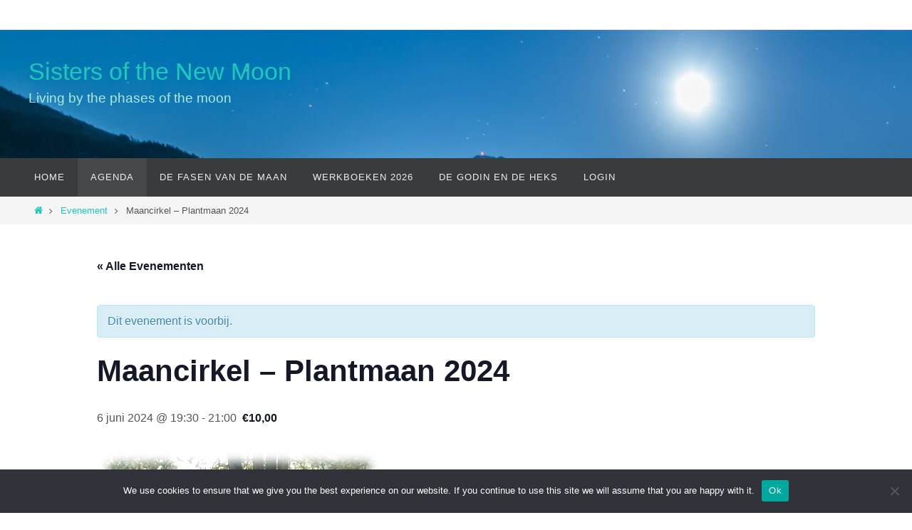

--- FILE ---
content_type: text/html; charset=UTF-8
request_url: https://www.sistersofthenewmoon.nl/event/maancirkel-plantmaan-2024/
body_size: 19461
content:
<!DOCTYPE html>
<html lang="nl-NL">
<head>
<meta name="viewport" content="width=device-width, user-scalable=no, initial-scale=1.0, minimum-scale=1.0, maximum-scale=1.0">
<meta http-equiv="Content-Type" content="text/html; charset=UTF-8" />
<link rel="profile" href="https://gmpg.org/xfn/11" />
<link rel="pingback" href="https://www.sistersofthenewmoon.nl/xmlrpc.php" />
<link rel='stylesheet' id='tribe-events-views-v2-bootstrap-datepicker-styles-css' href='https://www.sistersofthenewmoon.nl/wp-content/plugins/the-events-calendar/vendor/bootstrap-datepicker/css/bootstrap-datepicker.standalone.min.css?ver=6.15.6' type='text/css' media='all' />
<link rel='stylesheet' id='tec-variables-skeleton-css' href='https://www.sistersofthenewmoon.nl/wp-content/plugins/the-events-calendar/common/build/css/variables-skeleton.css?ver=6.9.5' type='text/css' media='all' />
<link rel='stylesheet' id='tribe-common-skeleton-style-css' href='https://www.sistersofthenewmoon.nl/wp-content/plugins/the-events-calendar/common/build/css/common-skeleton.css?ver=6.9.5' type='text/css' media='all' />
<link rel='stylesheet' id='tribe-tooltipster-css-css' href='https://www.sistersofthenewmoon.nl/wp-content/plugins/the-events-calendar/common/vendor/tooltipster/tooltipster.bundle.min.css?ver=6.9.5' type='text/css' media='all' />
<link rel='stylesheet' id='tribe-events-views-v2-skeleton-css' href='https://www.sistersofthenewmoon.nl/wp-content/plugins/the-events-calendar/build/css/views-skeleton.css?ver=6.15.6' type='text/css' media='all' />
<link rel='stylesheet' id='tec-variables-full-css' href='https://www.sistersofthenewmoon.nl/wp-content/plugins/the-events-calendar/common/build/css/variables-full.css?ver=6.9.5' type='text/css' media='all' />
<link rel='stylesheet' id='tribe-common-full-style-css' href='https://www.sistersofthenewmoon.nl/wp-content/plugins/the-events-calendar/common/build/css/common-full.css?ver=6.9.5' type='text/css' media='all' />
<link rel='stylesheet' id='tribe-events-views-v2-full-css' href='https://www.sistersofthenewmoon.nl/wp-content/plugins/the-events-calendar/build/css/views-full.css?ver=6.15.6' type='text/css' media='all' />
<link rel='stylesheet' id='tribe-events-views-v2-print-css' href='https://www.sistersofthenewmoon.nl/wp-content/plugins/the-events-calendar/build/css/views-print.css?ver=6.15.6' type='text/css' media='print' />
<meta name='robots' content='index, follow, max-image-preview:large, max-snippet:-1, max-video-preview:-1' />
	<style>img:is([sizes="auto" i], [sizes^="auto," i]) { contain-intrinsic-size: 3000px 1500px }</style>
	
	<!-- This site is optimized with the Yoast SEO plugin v26.0 - https://yoast.com/wordpress/plugins/seo/ -->
	<title>Maancirkel - Plantmaan 2024 - Sisters of the New Moon</title>
	<meta name="description" content="De Sisters of the New Moon nodigen je uit voor een jaarcyclus van Maancirkel avonden op Nieuwe Maan." />
	<link rel="canonical" href="https://www.sistersofthenewmoon.nl/event/maancirkel-plantmaan-2024/" />
	<meta property="og:locale" content="nl_NL" />
	<meta property="og:type" content="article" />
	<meta property="og:title" content="Maancirkels in Heerlen" />
	<meta property="og:description" content="De Sisters of the New Moon nodigen je uit voor een jaarcyclus van Maancirkel avonden op Nieuwe Maan." />
	<meta property="og:url" content="https://www.sistersofthenewmoon.nl/event/maancirkel-plantmaan-2024/" />
	<meta property="og:site_name" content="Sisters of the New Moon" />
	<meta property="article:modified_time" content="2024-08-22T08:09:56+00:00" />
	<meta property="og:image" content="https://www.sistersofthenewmoon.nl/wp-content/uploads/2023/08/Close-up-of-the-Moon.jpg" />
	<meta property="og:image:width" content="297" />
	<meta property="og:image:height" content="286" />
	<meta property="og:image:type" content="image/jpeg" />
	<meta name="twitter:card" content="summary_large_image" />
	<meta name="twitter:title" content="Maancirkels in Heerlen" />
	<meta name="twitter:description" content="De Sisters of the New Moon nodigen je uit voor een jaarcyclus van Maancirkel avonden op Nieuwe Maan." />
	<meta name="twitter:image" content="https://www.sistersofthenewmoon.nl/wp-content/uploads/2023/08/Close-up-of-the-Moon.jpg" />
	<meta name="twitter:label1" content="Geschatte leestijd" />
	<meta name="twitter:data1" content="1 minuut" />
	<script type="application/ld+json" class="yoast-schema-graph">{"@context":"https://schema.org","@graph":[{"@type":"WebPage","@id":"https://www.sistersofthenewmoon.nl/event/maancirkel-plantmaan-2024/","url":"https://www.sistersofthenewmoon.nl/event/maancirkel-plantmaan-2024/","name":"Maancirkel - Plantmaan 2024 - Sisters of the New Moon","isPartOf":{"@id":"https://www.sistersofthenewmoon.nl/#website"},"primaryImageOfPage":{"@id":"https://www.sistersofthenewmoon.nl/event/maancirkel-plantmaan-2024/#primaryimage"},"image":{"@id":"https://www.sistersofthenewmoon.nl/event/maancirkel-plantmaan-2024/#primaryimage"},"thumbnailUrl":"https://www.sistersofthenewmoon.nl/wp-content/uploads/2024/02/Heksenkring-e1706911700125.png","datePublished":"2024-02-02T22:53:21+00:00","dateModified":"2024-08-22T08:09:56+00:00","description":"De Sisters of the New Moon nodigen je uit voor een jaarcyclus van Maancirkel avonden op Nieuwe Maan.","breadcrumb":{"@id":"https://www.sistersofthenewmoon.nl/event/maancirkel-plantmaan-2024/#breadcrumb"},"inLanguage":"nl-NL","potentialAction":[{"@type":"ReadAction","target":["https://www.sistersofthenewmoon.nl/event/maancirkel-plantmaan-2024/"]}]},{"@type":"ImageObject","inLanguage":"nl-NL","@id":"https://www.sistersofthenewmoon.nl/event/maancirkel-plantmaan-2024/#primaryimage","url":"https://www.sistersofthenewmoon.nl/wp-content/uploads/2024/02/Heksenkring-e1706911700125.png","contentUrl":"https://www.sistersofthenewmoon.nl/wp-content/uploads/2024/02/Heksenkring-e1706911700125.png","width":400,"height":300,"caption":"Heksenkring"},{"@type":"BreadcrumbList","@id":"https://www.sistersofthenewmoon.nl/event/maancirkel-plantmaan-2024/#breadcrumb","itemListElement":[{"@type":"ListItem","position":1,"name":"Home","item":"https://www.sistersofthenewmoon.nl/"},{"@type":"ListItem","position":2,"name":"Evenementen","item":"https://www.sistersofthenewmoon.nl/evenementen/"},{"@type":"ListItem","position":3,"name":"Maancirkel &#8211; Plantmaan 2024"}]},{"@type":"WebSite","@id":"https://www.sistersofthenewmoon.nl/#website","url":"https://www.sistersofthenewmoon.nl/","name":"Sisters of the New Moon","description":"Living by the phases of the moon","potentialAction":[{"@type":"SearchAction","target":{"@type":"EntryPoint","urlTemplate":"https://www.sistersofthenewmoon.nl/?s={search_term_string}"},"query-input":{"@type":"PropertyValueSpecification","valueRequired":true,"valueName":"search_term_string"}}],"inLanguage":"nl-NL"},{"@type":"Event","name":"Maancirkel &#8211; Plantmaan 2024","description":"De Sisters of the New Moon nodigen je uit voor een jaarcyclus van Maancirkel avonden. We verlaten de energie van de maan die voorbij is en verwelkomen de Nieuwe Maan die van start gaat middels een meditatie en een ritueel om de energie te verankeren. Elke maan heeft haar eigen...<p> <a class=\"continue-reading-link\" href=\"https://www.sistersofthenewmoon.nl/event/maancirkel-plantmaan-2024/\"><span>Lees verder...</span><i class=\"crycon-right-dir\"></i></a> </p>","image":{"@id":"https://www.sistersofthenewmoon.nl/event/maancirkel-plantmaan-2024/#primaryimage"},"url":"https://www.sistersofthenewmoon.nl/event/maancirkel-plantmaan-2024/","eventAttendanceMode":"https://schema.org/OfflineEventAttendanceMode","eventStatus":"https://schema.org/EventScheduled","startDate":"2024-06-06T19:30:00+02:00","endDate":"2024-06-06T21:00:00+02:00","location":{"@type":"Place","name":"De Heksenkring op de Brunssummerheide","description":"<p> <a class=\"continue-reading-link\" href=\"https://www.sistersofthenewmoon.nl/event/maancirkel-plantmaan-2024/\"><span>Lees verder...</span><i class=\"crycon-right-dir\"></i></a> </p>","url":"","address":{"@type":"PostalAddress","streetAddress":"Schaapskooiweg 101","addressLocality":"Heerlen","addressRegion":"Schuin naast restaurant Schrieversheide","addressCountry":"Nederland"},"telephone":"","sameAs":""},"organizer":{"@type":"Person","name":"Sisters of the New Moon","description":"<p> <a class=\"continue-reading-link\" href=\"https://www.sistersofthenewmoon.nl/event/maancirkel-plantmaan-2024/\"><span>Lees verder...</span><i class=\"crycon-right-dir\"></i></a> </p>","url":"","telephone":"","email":"&#105;nf&#111;&#64;&#115;is&#116;&#101;&#114;s&#111;fth&#101;&#110;ew&#109;&#111;&#111;n.nl"},"offers":{"@type":"Offer","price":"10,00","priceCurrency":"Eur","url":"https://www.sistersofthenewmoon.nl/event/maancirkel-plantmaan-2024/","category":"primary","availability":"inStock","validFrom":"1970-01-01T00:00:00+00:00"},"@id":"https://www.sistersofthenewmoon.nl/event/maancirkel-plantmaan-2024/#event","mainEntityOfPage":{"@id":"https://www.sistersofthenewmoon.nl/event/maancirkel-plantmaan-2024/"}}]}</script>
	<!-- / Yoast SEO plugin. -->


<link rel="alternate" type="application/rss+xml" title="Sisters of the New Moon &raquo; feed" href="https://www.sistersofthenewmoon.nl/feed/" />
<link rel="alternate" type="application/rss+xml" title="Sisters of the New Moon &raquo; reacties feed" href="https://www.sistersofthenewmoon.nl/comments/feed/" />
<link rel="alternate" type="text/calendar" title="Sisters of the New Moon &raquo; iCal Feed" href="https://www.sistersofthenewmoon.nl/evenementen/?ical=1" />
<script type="text/javascript">
/* <![CDATA[ */
window._wpemojiSettings = {"baseUrl":"https:\/\/s.w.org\/images\/core\/emoji\/16.0.1\/72x72\/","ext":".png","svgUrl":"https:\/\/s.w.org\/images\/core\/emoji\/16.0.1\/svg\/","svgExt":".svg","source":{"concatemoji":"https:\/\/www.sistersofthenewmoon.nl\/wp-includes\/js\/wp-emoji-release.min.js?ver=187a7dce9f2e413932be9ffae806b401"}};
/*! This file is auto-generated */
!function(s,n){var o,i,e;function c(e){try{var t={supportTests:e,timestamp:(new Date).valueOf()};sessionStorage.setItem(o,JSON.stringify(t))}catch(e){}}function p(e,t,n){e.clearRect(0,0,e.canvas.width,e.canvas.height),e.fillText(t,0,0);var t=new Uint32Array(e.getImageData(0,0,e.canvas.width,e.canvas.height).data),a=(e.clearRect(0,0,e.canvas.width,e.canvas.height),e.fillText(n,0,0),new Uint32Array(e.getImageData(0,0,e.canvas.width,e.canvas.height).data));return t.every(function(e,t){return e===a[t]})}function u(e,t){e.clearRect(0,0,e.canvas.width,e.canvas.height),e.fillText(t,0,0);for(var n=e.getImageData(16,16,1,1),a=0;a<n.data.length;a++)if(0!==n.data[a])return!1;return!0}function f(e,t,n,a){switch(t){case"flag":return n(e,"\ud83c\udff3\ufe0f\u200d\u26a7\ufe0f","\ud83c\udff3\ufe0f\u200b\u26a7\ufe0f")?!1:!n(e,"\ud83c\udde8\ud83c\uddf6","\ud83c\udde8\u200b\ud83c\uddf6")&&!n(e,"\ud83c\udff4\udb40\udc67\udb40\udc62\udb40\udc65\udb40\udc6e\udb40\udc67\udb40\udc7f","\ud83c\udff4\u200b\udb40\udc67\u200b\udb40\udc62\u200b\udb40\udc65\u200b\udb40\udc6e\u200b\udb40\udc67\u200b\udb40\udc7f");case"emoji":return!a(e,"\ud83e\udedf")}return!1}function g(e,t,n,a){var r="undefined"!=typeof WorkerGlobalScope&&self instanceof WorkerGlobalScope?new OffscreenCanvas(300,150):s.createElement("canvas"),o=r.getContext("2d",{willReadFrequently:!0}),i=(o.textBaseline="top",o.font="600 32px Arial",{});return e.forEach(function(e){i[e]=t(o,e,n,a)}),i}function t(e){var t=s.createElement("script");t.src=e,t.defer=!0,s.head.appendChild(t)}"undefined"!=typeof Promise&&(o="wpEmojiSettingsSupports",i=["flag","emoji"],n.supports={everything:!0,everythingExceptFlag:!0},e=new Promise(function(e){s.addEventListener("DOMContentLoaded",e,{once:!0})}),new Promise(function(t){var n=function(){try{var e=JSON.parse(sessionStorage.getItem(o));if("object"==typeof e&&"number"==typeof e.timestamp&&(new Date).valueOf()<e.timestamp+604800&&"object"==typeof e.supportTests)return e.supportTests}catch(e){}return null}();if(!n){if("undefined"!=typeof Worker&&"undefined"!=typeof OffscreenCanvas&&"undefined"!=typeof URL&&URL.createObjectURL&&"undefined"!=typeof Blob)try{var e="postMessage("+g.toString()+"("+[JSON.stringify(i),f.toString(),p.toString(),u.toString()].join(",")+"));",a=new Blob([e],{type:"text/javascript"}),r=new Worker(URL.createObjectURL(a),{name:"wpTestEmojiSupports"});return void(r.onmessage=function(e){c(n=e.data),r.terminate(),t(n)})}catch(e){}c(n=g(i,f,p,u))}t(n)}).then(function(e){for(var t in e)n.supports[t]=e[t],n.supports.everything=n.supports.everything&&n.supports[t],"flag"!==t&&(n.supports.everythingExceptFlag=n.supports.everythingExceptFlag&&n.supports[t]);n.supports.everythingExceptFlag=n.supports.everythingExceptFlag&&!n.supports.flag,n.DOMReady=!1,n.readyCallback=function(){n.DOMReady=!0}}).then(function(){return e}).then(function(){var e;n.supports.everything||(n.readyCallback(),(e=n.source||{}).concatemoji?t(e.concatemoji):e.wpemoji&&e.twemoji&&(t(e.twemoji),t(e.wpemoji)))}))}((window,document),window._wpemojiSettings);
/* ]]> */
</script>
<link rel='stylesheet' id='tribe-events-v2-single-skeleton-css' href='https://www.sistersofthenewmoon.nl/wp-content/plugins/the-events-calendar/build/css/tribe-events-single-skeleton.css?ver=6.15.6' type='text/css' media='all' />
<link rel='stylesheet' id='tribe-events-v2-single-skeleton-full-css' href='https://www.sistersofthenewmoon.nl/wp-content/plugins/the-events-calendar/build/css/tribe-events-single-full.css?ver=6.15.6' type='text/css' media='all' />
<style id='wp-emoji-styles-inline-css' type='text/css'>

	img.wp-smiley, img.emoji {
		display: inline !important;
		border: none !important;
		box-shadow: none !important;
		height: 1em !important;
		width: 1em !important;
		margin: 0 0.07em !important;
		vertical-align: -0.1em !important;
		background: none !important;
		padding: 0 !important;
	}
</style>
<link rel='stylesheet' id='wp-block-library-css' href='https://www.sistersofthenewmoon.nl/wp-includes/css/dist/block-library/style.min.css?ver=187a7dce9f2e413932be9ffae806b401' type='text/css' media='all' />
<style id='classic-theme-styles-inline-css' type='text/css'>
/*! This file is auto-generated */
.wp-block-button__link{color:#fff;background-color:#32373c;border-radius:9999px;box-shadow:none;text-decoration:none;padding:calc(.667em + 2px) calc(1.333em + 2px);font-size:1.125em}.wp-block-file__button{background:#32373c;color:#fff;text-decoration:none}
</style>
<style id='global-styles-inline-css' type='text/css'>
:root{--wp--preset--aspect-ratio--square: 1;--wp--preset--aspect-ratio--4-3: 4/3;--wp--preset--aspect-ratio--3-4: 3/4;--wp--preset--aspect-ratio--3-2: 3/2;--wp--preset--aspect-ratio--2-3: 2/3;--wp--preset--aspect-ratio--16-9: 16/9;--wp--preset--aspect-ratio--9-16: 9/16;--wp--preset--color--black: #000000;--wp--preset--color--cyan-bluish-gray: #abb8c3;--wp--preset--color--white: #ffffff;--wp--preset--color--pale-pink: #f78da7;--wp--preset--color--vivid-red: #cf2e2e;--wp--preset--color--luminous-vivid-orange: #ff6900;--wp--preset--color--luminous-vivid-amber: #fcb900;--wp--preset--color--light-green-cyan: #7bdcb5;--wp--preset--color--vivid-green-cyan: #00d084;--wp--preset--color--pale-cyan-blue: #8ed1fc;--wp--preset--color--vivid-cyan-blue: #0693e3;--wp--preset--color--vivid-purple: #9b51e0;--wp--preset--gradient--vivid-cyan-blue-to-vivid-purple: linear-gradient(135deg,rgba(6,147,227,1) 0%,rgb(155,81,224) 100%);--wp--preset--gradient--light-green-cyan-to-vivid-green-cyan: linear-gradient(135deg,rgb(122,220,180) 0%,rgb(0,208,130) 100%);--wp--preset--gradient--luminous-vivid-amber-to-luminous-vivid-orange: linear-gradient(135deg,rgba(252,185,0,1) 0%,rgba(255,105,0,1) 100%);--wp--preset--gradient--luminous-vivid-orange-to-vivid-red: linear-gradient(135deg,rgba(255,105,0,1) 0%,rgb(207,46,46) 100%);--wp--preset--gradient--very-light-gray-to-cyan-bluish-gray: linear-gradient(135deg,rgb(238,238,238) 0%,rgb(169,184,195) 100%);--wp--preset--gradient--cool-to-warm-spectrum: linear-gradient(135deg,rgb(74,234,220) 0%,rgb(151,120,209) 20%,rgb(207,42,186) 40%,rgb(238,44,130) 60%,rgb(251,105,98) 80%,rgb(254,248,76) 100%);--wp--preset--gradient--blush-light-purple: linear-gradient(135deg,rgb(255,206,236) 0%,rgb(152,150,240) 100%);--wp--preset--gradient--blush-bordeaux: linear-gradient(135deg,rgb(254,205,165) 0%,rgb(254,45,45) 50%,rgb(107,0,62) 100%);--wp--preset--gradient--luminous-dusk: linear-gradient(135deg,rgb(255,203,112) 0%,rgb(199,81,192) 50%,rgb(65,88,208) 100%);--wp--preset--gradient--pale-ocean: linear-gradient(135deg,rgb(255,245,203) 0%,rgb(182,227,212) 50%,rgb(51,167,181) 100%);--wp--preset--gradient--electric-grass: linear-gradient(135deg,rgb(202,248,128) 0%,rgb(113,206,126) 100%);--wp--preset--gradient--midnight: linear-gradient(135deg,rgb(2,3,129) 0%,rgb(40,116,252) 100%);--wp--preset--font-size--small: 13px;--wp--preset--font-size--medium: 20px;--wp--preset--font-size--large: 36px;--wp--preset--font-size--x-large: 42px;--wp--preset--spacing--20: 0.44rem;--wp--preset--spacing--30: 0.67rem;--wp--preset--spacing--40: 1rem;--wp--preset--spacing--50: 1.5rem;--wp--preset--spacing--60: 2.25rem;--wp--preset--spacing--70: 3.38rem;--wp--preset--spacing--80: 5.06rem;--wp--preset--shadow--natural: 6px 6px 9px rgba(0, 0, 0, 0.2);--wp--preset--shadow--deep: 12px 12px 50px rgba(0, 0, 0, 0.4);--wp--preset--shadow--sharp: 6px 6px 0px rgba(0, 0, 0, 0.2);--wp--preset--shadow--outlined: 6px 6px 0px -3px rgba(255, 255, 255, 1), 6px 6px rgba(0, 0, 0, 1);--wp--preset--shadow--crisp: 6px 6px 0px rgba(0, 0, 0, 1);}:where(.is-layout-flex){gap: 0.5em;}:where(.is-layout-grid){gap: 0.5em;}body .is-layout-flex{display: flex;}.is-layout-flex{flex-wrap: wrap;align-items: center;}.is-layout-flex > :is(*, div){margin: 0;}body .is-layout-grid{display: grid;}.is-layout-grid > :is(*, div){margin: 0;}:where(.wp-block-columns.is-layout-flex){gap: 2em;}:where(.wp-block-columns.is-layout-grid){gap: 2em;}:where(.wp-block-post-template.is-layout-flex){gap: 1.25em;}:where(.wp-block-post-template.is-layout-grid){gap: 1.25em;}.has-black-color{color: var(--wp--preset--color--black) !important;}.has-cyan-bluish-gray-color{color: var(--wp--preset--color--cyan-bluish-gray) !important;}.has-white-color{color: var(--wp--preset--color--white) !important;}.has-pale-pink-color{color: var(--wp--preset--color--pale-pink) !important;}.has-vivid-red-color{color: var(--wp--preset--color--vivid-red) !important;}.has-luminous-vivid-orange-color{color: var(--wp--preset--color--luminous-vivid-orange) !important;}.has-luminous-vivid-amber-color{color: var(--wp--preset--color--luminous-vivid-amber) !important;}.has-light-green-cyan-color{color: var(--wp--preset--color--light-green-cyan) !important;}.has-vivid-green-cyan-color{color: var(--wp--preset--color--vivid-green-cyan) !important;}.has-pale-cyan-blue-color{color: var(--wp--preset--color--pale-cyan-blue) !important;}.has-vivid-cyan-blue-color{color: var(--wp--preset--color--vivid-cyan-blue) !important;}.has-vivid-purple-color{color: var(--wp--preset--color--vivid-purple) !important;}.has-black-background-color{background-color: var(--wp--preset--color--black) !important;}.has-cyan-bluish-gray-background-color{background-color: var(--wp--preset--color--cyan-bluish-gray) !important;}.has-white-background-color{background-color: var(--wp--preset--color--white) !important;}.has-pale-pink-background-color{background-color: var(--wp--preset--color--pale-pink) !important;}.has-vivid-red-background-color{background-color: var(--wp--preset--color--vivid-red) !important;}.has-luminous-vivid-orange-background-color{background-color: var(--wp--preset--color--luminous-vivid-orange) !important;}.has-luminous-vivid-amber-background-color{background-color: var(--wp--preset--color--luminous-vivid-amber) !important;}.has-light-green-cyan-background-color{background-color: var(--wp--preset--color--light-green-cyan) !important;}.has-vivid-green-cyan-background-color{background-color: var(--wp--preset--color--vivid-green-cyan) !important;}.has-pale-cyan-blue-background-color{background-color: var(--wp--preset--color--pale-cyan-blue) !important;}.has-vivid-cyan-blue-background-color{background-color: var(--wp--preset--color--vivid-cyan-blue) !important;}.has-vivid-purple-background-color{background-color: var(--wp--preset--color--vivid-purple) !important;}.has-black-border-color{border-color: var(--wp--preset--color--black) !important;}.has-cyan-bluish-gray-border-color{border-color: var(--wp--preset--color--cyan-bluish-gray) !important;}.has-white-border-color{border-color: var(--wp--preset--color--white) !important;}.has-pale-pink-border-color{border-color: var(--wp--preset--color--pale-pink) !important;}.has-vivid-red-border-color{border-color: var(--wp--preset--color--vivid-red) !important;}.has-luminous-vivid-orange-border-color{border-color: var(--wp--preset--color--luminous-vivid-orange) !important;}.has-luminous-vivid-amber-border-color{border-color: var(--wp--preset--color--luminous-vivid-amber) !important;}.has-light-green-cyan-border-color{border-color: var(--wp--preset--color--light-green-cyan) !important;}.has-vivid-green-cyan-border-color{border-color: var(--wp--preset--color--vivid-green-cyan) !important;}.has-pale-cyan-blue-border-color{border-color: var(--wp--preset--color--pale-cyan-blue) !important;}.has-vivid-cyan-blue-border-color{border-color: var(--wp--preset--color--vivid-cyan-blue) !important;}.has-vivid-purple-border-color{border-color: var(--wp--preset--color--vivid-purple) !important;}.has-vivid-cyan-blue-to-vivid-purple-gradient-background{background: var(--wp--preset--gradient--vivid-cyan-blue-to-vivid-purple) !important;}.has-light-green-cyan-to-vivid-green-cyan-gradient-background{background: var(--wp--preset--gradient--light-green-cyan-to-vivid-green-cyan) !important;}.has-luminous-vivid-amber-to-luminous-vivid-orange-gradient-background{background: var(--wp--preset--gradient--luminous-vivid-amber-to-luminous-vivid-orange) !important;}.has-luminous-vivid-orange-to-vivid-red-gradient-background{background: var(--wp--preset--gradient--luminous-vivid-orange-to-vivid-red) !important;}.has-very-light-gray-to-cyan-bluish-gray-gradient-background{background: var(--wp--preset--gradient--very-light-gray-to-cyan-bluish-gray) !important;}.has-cool-to-warm-spectrum-gradient-background{background: var(--wp--preset--gradient--cool-to-warm-spectrum) !important;}.has-blush-light-purple-gradient-background{background: var(--wp--preset--gradient--blush-light-purple) !important;}.has-blush-bordeaux-gradient-background{background: var(--wp--preset--gradient--blush-bordeaux) !important;}.has-luminous-dusk-gradient-background{background: var(--wp--preset--gradient--luminous-dusk) !important;}.has-pale-ocean-gradient-background{background: var(--wp--preset--gradient--pale-ocean) !important;}.has-electric-grass-gradient-background{background: var(--wp--preset--gradient--electric-grass) !important;}.has-midnight-gradient-background{background: var(--wp--preset--gradient--midnight) !important;}.has-small-font-size{font-size: var(--wp--preset--font-size--small) !important;}.has-medium-font-size{font-size: var(--wp--preset--font-size--medium) !important;}.has-large-font-size{font-size: var(--wp--preset--font-size--large) !important;}.has-x-large-font-size{font-size: var(--wp--preset--font-size--x-large) !important;}
:where(.wp-block-post-template.is-layout-flex){gap: 1.25em;}:where(.wp-block-post-template.is-layout-grid){gap: 1.25em;}
:where(.wp-block-columns.is-layout-flex){gap: 2em;}:where(.wp-block-columns.is-layout-grid){gap: 2em;}
:root :where(.wp-block-pullquote){font-size: 1.5em;line-height: 1.6;}
</style>
<link rel='stylesheet' id='contact-form-7-css' href='https://www.sistersofthenewmoon.nl/wp-content/plugins/contact-form-7/includes/css/styles.css?ver=6.1.2' type='text/css' media='all' />
<link rel='stylesheet' id='cookie-notice-front-css' href='https://www.sistersofthenewmoon.nl/wp-content/plugins/cookie-notice/css/front.min.css?ver=2.5.7' type='text/css' media='all' />
<link rel='stylesheet' id='rtec_styles-css' href='https://www.sistersofthenewmoon.nl/wp-content/plugins/registrations-for-the-events-calendar/css/rtec-styles.css?ver=2.13.6' type='text/css' media='all' />
<link rel='stylesheet' id='nirvana-fonts-css' href='https://www.sistersofthenewmoon.nl/wp-content/themes/nirvana/fonts/fontfaces.css?ver=1.6.4' type='text/css' media='all' />
<link rel='stylesheet' id='nirvana-style-css' href='https://www.sistersofthenewmoon.nl/wp-content/themes/nirvana/style.css?ver=1.6.4' type='text/css' media='all' />
<style id='nirvana-style-inline-css' type='text/css'>
 #header-container { width: 1200px; } #header-container, #access >.menu, #forbottom, #colophon, #footer-widget-area, #topbar-inner, .ppbox, #pp-afterslider #container, #breadcrumbs-box { max-width: 1200px; } #container.one-column { } #container.two-columns-right #secondary { width: 300px; float:right; } #container.two-columns-right #content { width: 760px; float: left; } /* fallback */ #container.two-columns-right #content { width: calc(100% - 380px); float: left; } #container.two-columns-left #primary { width: 300px; float: left; } #container.two-columns-left #content { width: 760px; float: right; } /* fallback */ #container.two-columns-left #content { width: -moz-calc(100% - 380px); float: right; width: -webkit-calc(100% - 380px ); width: calc(100% - 380px); } #container.three-columns-right .sidey { width: 150px; float: left; } #container.three-columns-right #primary { margin-left: 80px; margin-right: 80px; } #container.three-columns-right #content { width: 680px; float: left; } /* fallback */ #container.three-columns-right #content { width: -moz-calc(100% - 460px); float: left; width: -webkit-calc(100% - 460px); width: calc(100% - 460px); } #container.three-columns-left .sidey { width: 150px; float: left; } #container.three-columns-left #secondary{ margin-left: 80px; margin-right: 80px; } #container.three-columns-left #content { width: 680px; float: right;} /* fallback */ #container.three-columns-left #content { width: -moz-calc(100% - 460px); float: right; width: -webkit-calc(100% - 460px); width: calc(100% - 460px); } #container.three-columns-sided .sidey { width: 150px; float: left; } #container.three-columns-sided #secondary{ float:right; } #container.three-columns-sided #content { width: 680px; float: right; /* fallback */ width: -moz-calc(100% - 460px); float: right; width: -webkit-calc(100% - 460px); float: right; width: calc(100% - 460px); float: right; margin: 0 230px 0 -1140px; } body { font-family: Verdana, Geneva, sans-serif; } #content h1.entry-title a, #content h2.entry-title a, #content h1.entry-title, #content h2.entry-title { font-family: Verdana, Geneva, sans-serif; } .widget-title, .widget-title a { line-height: normal; font-family: "Arial Black", Gadget, sans-serif; } .widget-container, .widget-container a { font-family: Verdana, Geneva, sans-serif; } .entry-content h1, .entry-content h2, .entry-content h3, .entry-content h4, .entry-content h5, .entry-content h6, .nivo-caption h2, #front-text1 h1, #front-text2 h1, h3.column-header-image, #comments #reply-title { font-family: Verdana, Geneva, sans-serif; } #site-title span a { font-family: Verdana, Geneva, sans-serif; } #access ul li a, #access ul li a span { font-family: Verdana, Geneva, sans-serif; } /* general */ body { color: #555555; background-color: #FFFFFF } a { color: #1EC8BB; } a:hover, .entry-meta span a:hover, .comments-link a:hover, body.coldisplay2 #front-columns a:active { color: #f69012; } a:active { background-color: #f69012; color: #FFFFFF; } .entry-meta a:hover, .widget-container a:hover, .footer2 a:hover { border-bottom-color: #CCCCCC; } .sticky h2.entry-title a { background-color: #1EC8BB; color: #FFFFFF; } #header { ; } #site-title span a { color: #1EC8BB; } #site-description { color: #adeaec; } .socials a:hover .socials-hover { background-color: #1EC8BB; } .socials .socials-hover { background-color: #ADBF2D; } /* Main menu top level */ #access a, #nav-toggle span { color: #EEEEEE; } #access, #nav-toggle, #access ul li { background-color: #3A3B3D; } #access > .menu > ul > li > a > span { } #access ul li:hover { background-color: #1EC8BB; color: #FFFFFF; } #access ul > li.current_page_item , #access ul > li.current-menu-item, #access ul > li.current_page_ancestor , #access ul > li.current-menu-ancestor { background-color: #47484a; } /* Main menu Submenus */ #access ul ul li, #access ul ul { background-color: #1EC8BB; } #access ul ul li a { color: #FFFFFF; } #access ul ul li:hover { background-color: #2cd6c9; } #breadcrumbs { background-color: #f5f5f5; } #access ul ul li.current_page_item, #access ul ul li.current-menu-item, #access ul ul li.current_page_ancestor, #access ul ul li.current-menu-ancestor { background-color: #2cd6c9; } /* top menu */ #topbar { background-color: #FFFFFF; border-bottom-color: #ebebeb; } .menu-header-search .searchform { background: #F7F7F7; } .topmenu ul li a, .search-icon:before { color: #999999; } .topmenu ul li a:hover { background-color: #efefef; } .search-icon:hover:before { color: #1EC8BB; } /* main */ #main { background-color: #FFFFFF; } #author-info, .page-title, #entry-author-info { border-color: #CCCCCC; } .page-title-text { border-color: #f69012; } .page-title span { border-color: #1EC8BB; } #entry-author-info #author-avatar, #author-info #author-avatar { border-color: #EEEEEE; } .avatar-container:before { background-color: #f69012; } .sidey .widget-container { color: #555555; ; } .sidey .widget-title { color: #666666; ; border-color: #CCCCCC; } .sidey .widget-container a { ; } .sidey .widget-container a:hover { ; } .widget-title span { border-color: #666666; } .entry-content h1, .entry-content h2, .entry-content h3, .entry-content h4, .entry-content h5, .entry-content h6 { color: #444444; } .entry-title, .entry-title a{ color: #444444; } .entry-title a:hover { color: #000000; } #content span.entry-format { color: #CCCCCC; } /* footer */ #footer { color: #caf4ef; background-color: #F5F5F5; } #footer2 { color: #caf4ef; background-color: #2871a2; } #sfooter-full { background-color: #236c9d; } .footermenu ul li { border-color: #3780b1; } .footermenu ul li:hover { border-color: #4b94c5; } #colophon a { ; } #colophon a:hover { ; } #footer2 a, .footermenu ul li:after { ; } #footer2 a:hover { ; } #footer .widget-container { color: #55555; ; } #footer .widget-title { color: #88888; ; border-color:#CCCCCC; } /* buttons */ a.continue-reading-link { color: #1EC8BB; border-color: #1EC8BB; } a.continue-reading-link:hover { background-color: #1EC8BB; color: #FFFFFF; } #cryout_ajax_more_trigger { border: 1px solid #CCCCCC; } #cryout_ajax_more_trigger:hover { background-color: #F7F7F7; } a.continue-reading-link i.crycon-right-dir { color: #1EC8BB } a.continue-reading-link:hover i.crycon-right-dir { color: #FFFFFF } .page-link a, .page-link > span > em { border-color: #CCCCCC } .columnmore a { background: #f69012; color:#F7F7F7 } .columnmore a:hover { background: #1EC8BB; } .file, .button, input[type="submit"], input[type="reset"], #respond .form-submit input#submit { background-color: #FFFFFF; border-color: #CCCCCC; } .button:hover, #respond .form-submit input#submit:hover { background-color: #F7F7F7; } .entry-content tr th, .entry-content thead th { color: #444444; } .entry-content tr th { background-color: #1EC8BB; color:#FFFFFF; } .entry-content tr.even { background-color: #F7F7F7; } hr { border-color: #EEEEEE; } input[type="text"], input[type="password"], input[type="email"], input[type="color"], input[type="date"], input[type="datetime"], input[type="datetime-local"], input[type="month"], input[type="number"], input[type="range"], input[type="search"], input[type="tel"], input[type="time"], input[type="url"], input[type="week"], textarea, select { border-color: #CCCCCC #EEEEEE #EEEEEE #CCCCCC; color: #555555; } input[type="submit"], input[type="reset"] { color: #555555; } input[type="text"]:hover, input[type="password"]:hover, input[type="email"]:hover, input[type="color"]:hover, input[type="date"]:hover, input[type="datetime"]:hover, input[type="datetime-local"]:hover, input[type="month"]:hover, input[type="number"]:hover, input[type="range"]:hover, input[type="search"]:hover, input[type="tel"]:hover, input[type="time"]:hover, input[type="url"]:hover, input[type="week"]:hover, textarea:hover { background-color: rgba(247,247,247,0.4); } .entry-content pre { background-color: #F7F7F7; border-color: rgba(30,200,187,0.1); } abbr, acronym { border-color: #555555; } .comment-meta a { color: #666666; } #respond .form-allowed-tags { color: #666666; } .comment .reply a { border-color: #EEEEEE; } .comment .reply a:hover { color: #1EC8BB; } .entry-meta { border-color: #EEEEEE; } .entry-meta .crycon-metas:before { color: #f69012; } .entry-meta span a, .comments-link a { ; } .entry-meta span a:hover, .comments-link a:hover { ; } .entry-meta span, .entry-utility span, .footer-tags { color: #8e8e8e; } .nav-next a, .nav-previous a{ background-color:#f8f8f8; } .nav-next a:hover, .nav-previous a:hover { background-color: #1EC8BB; color:#FFFFFF; } .pagination { border-color: #ededed; } .pagination a:hover { background-color: #f69012; color: #FFFFFF; } h3#comments-title { border-color: #CCCCCC; } h3#comments-title span { background-color: #1EC8BB; color: #FFFFFF; } .comment-details { border-color: #EEEEEE; } .searchform input[type="text"] { color: #666666; } .searchform:after { background-color: #1EC8BB; } .searchform:hover:after { background-color: #f69012; } .searchsubmit[type="submit"]{ color: #F7F7F7; } li.menu-main-search .searchform .s { background-color: #FFFFFF; } li.menu-main-search .searchsubmit[type="submit"] { color: #666666; } .caption-accented .wp-caption { background-color:rgba(30,200,187,0.8); color:#FFFFFF; } .nirvana-image-one .entry-content img[class*='align'], .nirvana-image-one .entry-summary img[class*='align'], .nirvana-image-two .entry-content img[class*='align'], .nirvana-image-two .entry-summary img[class*='align'] .nirvana-image-one .entry-content [class*='wp-block'][class*='align'] img, .nirvana-image-one .entry-summary [class*='wp-block'][class*='align'] img, .nirvana-image-two .entry-content [class*='wp-block'][class*='align'] img, .nirvana-image-two .entry-summary [class*='wp-block'][class*='align'] img { border-color: #1EC8BB; } html { font-size: 16px; line-height: 1.8; } .entry-content, .entry-summary, .ppbox { text-align:inherit ; } .entry-content, .entry-summary, .widget-container, .ppbox, .navigation { ; } #content h1.entry-title, #content h2.entry-title, .woocommerce-page h1.page-title { font-size: 34px; } .widget-title, .widget-title a { font-size: 16px; } .widget-container, .widget-container a { font-size: 14px; } #content h1, #pp-afterslider h1 { font-size: 29px; } #content h2, #pp-afterslider h2 { font-size: 25px; } #content h3, #pp-afterslider h3 { font-size: 22px; } #content h4, #pp-afterslider h4 { font-size: 18px; } #content h5, #pp-afterslider h5 { font-size: 14px; } #content h6, #pp-afterslider h6 { font-size: 11px; } #site-title span a { font-size: 34px; } #access ul li a { font-size: 13px; } #access ul ul ul a { font-size: 12px; } .nocomments, .nocomments2 { display: none; } article footer.entry-meta { display: none; } .entry-content p, .entry-content ul, .entry-content ol, .entry-content dd, .entry-content pre, .entry-content hr, .commentlist p, .entry-summary p { margin-bottom: 1.0em; } #header-container > div { margin: 35px 0 0 0px; } #toTop:hover .crycon-back2top:before { color: #f69012; } #main { margin-top: 5px; } #forbottom { padding-left: 0px; padding-right: 0px; } #header-widget-area { width: 33%; } #branding { height:180px; } 
</style>
<link rel='stylesheet' id='nirvana-mobile-css' href='https://www.sistersofthenewmoon.nl/wp-content/themes/nirvana/styles/style-mobile.css?ver=1.6.4' type='text/css' media='all' />
<script type="text/javascript" src="https://www.sistersofthenewmoon.nl/wp-includes/js/jquery/jquery.min.js?ver=3.7.1" id="jquery-core-js"></script>
<script type="text/javascript" src="https://www.sistersofthenewmoon.nl/wp-includes/js/jquery/jquery-migrate.min.js?ver=3.4.1" id="jquery-migrate-js"></script>
<script type="text/javascript" src="https://www.sistersofthenewmoon.nl/wp-content/plugins/the-events-calendar/common/build/js/tribe-common.js?ver=9c44e11f3503a33e9540" id="tribe-common-js"></script>
<script type="text/javascript" src="https://www.sistersofthenewmoon.nl/wp-content/plugins/the-events-calendar/build/js/views/breakpoints.js?ver=4208de2df2852e0b91ec" id="tribe-events-views-v2-breakpoints-js"></script>
<script type="text/javascript" id="cookie-notice-front-js-before">
/* <![CDATA[ */
var cnArgs = {"ajaxUrl":"https:\/\/www.sistersofthenewmoon.nl\/wp-admin\/admin-ajax.php","nonce":"7ccb380f08","hideEffect":"fade","position":"bottom","onScroll":false,"onScrollOffset":100,"onClick":false,"cookieName":"cookie_notice_accepted","cookieTime":2592000,"cookieTimeRejected":2592000,"globalCookie":false,"redirection":false,"cache":false,"revokeCookies":false,"revokeCookiesOpt":"automatic"};
/* ]]> */
</script>
<script type="text/javascript" src="https://www.sistersofthenewmoon.nl/wp-content/plugins/cookie-notice/js/front.min.js?ver=2.5.7" id="cookie-notice-front-js"></script>
<link rel="https://api.w.org/" href="https://www.sistersofthenewmoon.nl/wp-json/" /><link rel="alternate" title="JSON" type="application/json" href="https://www.sistersofthenewmoon.nl/wp-json/wp/v2/tribe_events/190" /><link rel="EditURI" type="application/rsd+xml" title="RSD" href="https://www.sistersofthenewmoon.nl/xmlrpc.php?rsd" />
<link rel="alternate" title="oEmbed (JSON)" type="application/json+oembed" href="https://www.sistersofthenewmoon.nl/wp-json/oembed/1.0/embed?url=https%3A%2F%2Fwww.sistersofthenewmoon.nl%2Fevent%2Fmaancirkel-plantmaan-2024%2F" />
<link rel="alternate" title="oEmbed (XML)" type="text/xml+oembed" href="https://www.sistersofthenewmoon.nl/wp-json/oembed/1.0/embed?url=https%3A%2F%2Fwww.sistersofthenewmoon.nl%2Fevent%2Fmaancirkel-plantmaan-2024%2F&#038;format=xml" />
<script id="wpcp_disable_selection" type="text/javascript">
var image_save_msg='You are not allowed to save images!';
	var no_menu_msg='Context Menu disabled!';
	var smessage = "De inhoud is beschermd !!";

function disableEnterKey(e)
{
	var elemtype = e.target.tagName;
	
	elemtype = elemtype.toUpperCase();
	
	if (elemtype == "TEXT" || elemtype == "TEXTAREA" || elemtype == "INPUT" || elemtype == "PASSWORD" || elemtype == "SELECT" || elemtype == "OPTION" || elemtype == "EMBED")
	{
		elemtype = 'TEXT';
	}
	
	if (e.ctrlKey){
     var key;
     if(window.event)
          key = window.event.keyCode;     //IE
     else
          key = e.which;     //firefox (97)
    //if (key != 17) alert(key);
     if (elemtype!= 'TEXT' && (key == 97 || key == 65 || key == 67 || key == 99 || key == 88 || key == 120 || key == 26 || key == 85  || key == 86 || key == 83 || key == 43 || key == 73))
     {
		if(wccp_free_iscontenteditable(e)) return true;
		show_wpcp_message('You are not allowed to copy content or view source');
		return false;
     }else
     	return true;
     }
}


/*For contenteditable tags*/
function wccp_free_iscontenteditable(e)
{
	var e = e || window.event; // also there is no e.target property in IE. instead IE uses window.event.srcElement
  	
	var target = e.target || e.srcElement;

	var elemtype = e.target.nodeName;
	
	elemtype = elemtype.toUpperCase();
	
	var iscontenteditable = "false";
		
	if(typeof target.getAttribute!="undefined" ) iscontenteditable = target.getAttribute("contenteditable"); // Return true or false as string
	
	var iscontenteditable2 = false;
	
	if(typeof target.isContentEditable!="undefined" ) iscontenteditable2 = target.isContentEditable; // Return true or false as boolean

	if(target.parentElement.isContentEditable) iscontenteditable2 = true;
	
	if (iscontenteditable == "true" || iscontenteditable2 == true)
	{
		if(typeof target.style!="undefined" ) target.style.cursor = "text";
		
		return true;
	}
}

////////////////////////////////////
function disable_copy(e)
{	
	var e = e || window.event; // also there is no e.target property in IE. instead IE uses window.event.srcElement
	
	var elemtype = e.target.tagName;
	
	elemtype = elemtype.toUpperCase();
	
	if (elemtype == "TEXT" || elemtype == "TEXTAREA" || elemtype == "INPUT" || elemtype == "PASSWORD" || elemtype == "SELECT" || elemtype == "OPTION" || elemtype == "EMBED")
	{
		elemtype = 'TEXT';
	}
	
	if(wccp_free_iscontenteditable(e)) return true;
	
	var isSafari = /Safari/.test(navigator.userAgent) && /Apple Computer/.test(navigator.vendor);
	
	var checker_IMG = '';
	if (elemtype == "IMG" && checker_IMG == 'checked' && e.detail >= 2) {show_wpcp_message(alertMsg_IMG);return false;}
	if (elemtype != "TEXT")
	{
		if (smessage !== "" && e.detail == 2)
			show_wpcp_message(smessage);
		
		if (isSafari)
			return true;
		else
			return false;
	}	
}

//////////////////////////////////////////
function disable_copy_ie()
{
	var e = e || window.event;
	var elemtype = window.event.srcElement.nodeName;
	elemtype = elemtype.toUpperCase();
	if(wccp_free_iscontenteditable(e)) return true;
	if (elemtype == "IMG") {show_wpcp_message(alertMsg_IMG);return false;}
	if (elemtype != "TEXT" && elemtype != "TEXTAREA" && elemtype != "INPUT" && elemtype != "PASSWORD" && elemtype != "SELECT" && elemtype != "OPTION" && elemtype != "EMBED")
	{
		return false;
	}
}	
function reEnable()
{
	return true;
}
document.onkeydown = disableEnterKey;
document.onselectstart = disable_copy_ie;
if(navigator.userAgent.indexOf('MSIE')==-1)
{
	document.onmousedown = disable_copy;
	document.onclick = reEnable;
}
function disableSelection(target)
{
    //For IE This code will work
    if (typeof target.onselectstart!="undefined")
    target.onselectstart = disable_copy_ie;
    
    //For Firefox This code will work
    else if (typeof target.style.MozUserSelect!="undefined")
    {target.style.MozUserSelect="none";}
    
    //All other  (ie: Opera) This code will work
    else
    target.onmousedown=function(){return false}
    target.style.cursor = "default";
}
//Calling the JS function directly just after body load
window.onload = function(){disableSelection(document.body);};

//////////////////special for safari Start////////////////
var onlongtouch;
var timer;
var touchduration = 1000; //length of time we want the user to touch before we do something

var elemtype = "";
function touchstart(e) {
	var e = e || window.event;
  // also there is no e.target property in IE.
  // instead IE uses window.event.srcElement
  	var target = e.target || e.srcElement;
	
	elemtype = window.event.srcElement.nodeName;
	
	elemtype = elemtype.toUpperCase();
	
	if(!wccp_pro_is_passive()) e.preventDefault();
	if (!timer) {
		timer = setTimeout(onlongtouch, touchduration);
	}
}

function touchend() {
    //stops short touches from firing the event
    if (timer) {
        clearTimeout(timer);
        timer = null;
    }
	onlongtouch();
}

onlongtouch = function(e) { //this will clear the current selection if anything selected
	
	if (elemtype != "TEXT" && elemtype != "TEXTAREA" && elemtype != "INPUT" && elemtype != "PASSWORD" && elemtype != "SELECT" && elemtype != "EMBED" && elemtype != "OPTION")	
	{
		if (window.getSelection) {
			if (window.getSelection().empty) {  // Chrome
			window.getSelection().empty();
			} else if (window.getSelection().removeAllRanges) {  // Firefox
			window.getSelection().removeAllRanges();
			}
		} else if (document.selection) {  // IE?
			document.selection.empty();
		}
		return false;
	}
};

document.addEventListener("DOMContentLoaded", function(event) { 
    window.addEventListener("touchstart", touchstart, false);
    window.addEventListener("touchend", touchend, false);
});

function wccp_pro_is_passive() {

  var cold = false,
  hike = function() {};

  try {
	  const object1 = {};
  var aid = Object.defineProperty(object1, 'passive', {
  get() {cold = true}
  });
  window.addEventListener('test', hike, aid);
  window.removeEventListener('test', hike, aid);
  } catch (e) {}

  return cold;
}
/*special for safari End*/
</script>
<script id="wpcp_disable_Right_Click" type="text/javascript">
document.ondragstart = function() { return false;}
	function nocontext(e) {
	   return false;
	}
	document.oncontextmenu = nocontext;
</script>
<style>
.unselectable
{
-moz-user-select:none;
-webkit-user-select:none;
cursor: default;
}
html
{
-webkit-touch-callout: none;
-webkit-user-select: none;
-khtml-user-select: none;
-moz-user-select: none;
-ms-user-select: none;
user-select: none;
-webkit-tap-highlight-color: rgba(0,0,0,0);
}
</style>
<script id="wpcp_css_disable_selection" type="text/javascript">
var e = document.getElementsByTagName('body')[0];
if(e)
{
	e.setAttribute('unselectable',"on");
}
</script>
<meta name="tec-api-version" content="v1"><meta name="tec-api-origin" content="https://www.sistersofthenewmoon.nl"><link rel="alternate" href="https://www.sistersofthenewmoon.nl/wp-json/tribe/events/v1/events/190" /><link rel="author" href="https://www.sistersofthenewmoon.nl"><style type="text/css" id="custom-background-css">
body.custom-background { background-color: #ffffff; }
</style>
	<link rel="icon" href="https://www.sistersofthenewmoon.nl/wp-content/uploads/2023/08/cropped-Sisters-of-the-New-Moon-logo-32x32.png" sizes="32x32" />
<link rel="icon" href="https://www.sistersofthenewmoon.nl/wp-content/uploads/2023/08/cropped-Sisters-of-the-New-Moon-logo-192x192.png" sizes="192x192" />
<link rel="apple-touch-icon" href="https://www.sistersofthenewmoon.nl/wp-content/uploads/2023/08/cropped-Sisters-of-the-New-Moon-logo-180x180.png" />
<meta name="msapplication-TileImage" content="https://www.sistersofthenewmoon.nl/wp-content/uploads/2023/08/cropped-Sisters-of-the-New-Moon-logo-270x270.png" />
<!--[if lt IE 9]>
<script>
document.createElement('header');
document.createElement('nav');
document.createElement('section');
document.createElement('article');
document.createElement('aside');
document.createElement('footer');
</script>
<![endif]-->
</head>
<body data-rsssl=1 class="wp-singular tribe_events-template-default single single-tribe_events postid-190 custom-background wp-theme-nirvana cookies-not-set unselectable tribe-events-page-template tribe-no-js tribe-filter-live nirvana-image-two caption-simple nirvana-comment-placeholders nirvana-menu-left events-single tribe-events-style-full tribe-events-style-theme">

		<a class="skip-link screen-reader-text" href="#main" title="Ga naar de inhoud"> Ga naar de inhoud </a>
	
<div id="wrapper" class="hfeed">
<div id="topbar" ><div id="topbar-inner">  </div></div>

<div id="header-full">
	<header id="header">
		<div id="masthead">
					<div id="branding" role="banner" >
				<img id="bg_image" alt="Sisters of the New Moon" title="Sisters of the New Moon" src="https://www.sistersofthenewmoon.nl/wp-content/uploads/2023/08/cropped-pexels-james-wheeler-414612-scaled-1.jpg"  /><div id="header-container"><div class="site-identity"><div id="site-title"><span> <a href="https://www.sistersofthenewmoon.nl/" title="Sisters of the New Moon" rel="home">Sisters of the New Moon</a> </span></div><div id="site-description" >Living by the phases of the moon</div></div></div>								<div style="clear:both;"></div>
			</div><!-- #branding -->
			<button id="nav-toggle"><span>&nbsp;</span></button>
			<nav id="access" class="jssafe" role="navigation">
					<div class="skip-link screen-reader-text"><a href="#content" title="Ga naar de inhoud">Ga naar de inhoud</a></div>
	<div class="menu"><ul id="prime_nav" class="menu"><li id="menu-item-47" class="menu-item menu-item-type-post_type menu-item-object-page menu-item-home menu-item-47"><a href="https://www.sistersofthenewmoon.nl/"><span>Home</span></a></li>
<li id="menu-item-46" class="menu-item menu-item-type-custom menu-item-object-custom current-menu-item current_page_item menu-item-46"><a href="https://www.sistersofthenewmoon.nl/evenementen/"><span>Agenda</span></a></li>
<li id="menu-item-149" class="menu-item menu-item-type-post_type menu-item-object-page menu-item-149"><a href="https://www.sistersofthenewmoon.nl/de-fasen-van-de-maan/"><span>De Fasen van de Maan</span></a></li>
<li id="menu-item-386" class="menu-item menu-item-type-post_type menu-item-object-page menu-item-386"><a href="https://www.sistersofthenewmoon.nl/werkboek/"><span>Werkboeken 2026</span></a></li>
<li id="menu-item-230" class="menu-item menu-item-type-post_type menu-item-object-page menu-item-230"><a href="https://www.sistersofthenewmoon.nl/de-godin-en-de-heks/"><span>De Godin en de Heks</span></a></li>
<li id="menu-item-48" class="menu-item menu-item-type- menu-item-object-login menu-item-48"><a href="https://www.sistersofthenewmoon.nl/lid/?redirect_to=https%3A%2F%2Fwww.sistersofthenewmoon.nl%2Fevent%2Fmaancirkel-plantmaan-2024%2F"><span>Login</span></a></li>
</ul></div>			</nav><!-- #access -->


		</div><!-- #masthead -->
	</header><!-- #header -->
</div><!-- #header-full -->

<div style="clear:both;height:0;"> </div>
<div id="breadcrumbs"><div id="breadcrumbs-box"><a href="https://www.sistersofthenewmoon.nl"><i class="crycon-homebread"></i><span class="screen-reader-text">Home</span></a><i class="crycon-angle-right"></i> <a href="https://www.sistersofthenewmoon.nl/event/">Evenement</a> <i class="crycon-angle-right"></i> <span class="current">Maancirkel &#8211; Plantmaan 2024</span></div></div><div id="main">
		<div id="toTop"><i class="crycon-back2top"></i> </div>	<div  id="forbottom" >
		
		<div style="clear:both;"> </div>
<section id="tribe-events-pg-template" class="tribe-events-pg-template"><div class="tribe-events-before-html"></div><span class="tribe-events-ajax-loading"><img class="tribe-events-spinner-medium" src="https://www.sistersofthenewmoon.nl/wp-content/plugins/the-events-calendar/src/resources/images/tribe-loading.gif" alt="Laden Evenementen" /></span>
<div id="tribe-events-content" class="tribe-events-single">

	<p class="tribe-events-back">
		<a href="https://www.sistersofthenewmoon.nl/evenementen/"> &laquo; Alle Evenementen</a>
	</p>

	<!-- Notices -->
	<div class="tribe-events-notices"><ul><li>Dit evenement is voorbij.</li></ul></div>
	<h1 class="tribe-events-single-event-title">Maancirkel &#8211; Plantmaan 2024</h1>
	<div class="tribe-events-schedule tribe-clearfix">
		<div><span class="tribe-event-date-start">6 juni 2024 @ 19:30</span> - <span class="tribe-event-time">21:00</span></div>					<span class="tribe-events-cost">€10,00</span>
			</div>

	<!-- Event header -->
	<div id="tribe-events-header"  data-title="Maancirkel - Plantmaan 2024 - Sisters of the New Moon" data-viewtitle="Maancirkel &#8211; Plantmaan 2024">
		<!-- Navigation -->
		<nav class="tribe-events-nav-pagination" aria-label="Evenement Navigatie">
			<ul class="tribe-events-sub-nav">
				<li class="tribe-events-nav-previous"><a href="https://www.sistersofthenewmoon.nl/event/maancirkel-grasmaan-2024/"><span>&laquo;</span> Maancirkel &#8211; Grasmaan 2024</a></li>
				<li class="tribe-events-nav-next"><a href="https://www.sistersofthenewmoon.nl/event/maancirkel-maan-van-de-roos-2024/">Maancirkel &#8211; Maan van de Roos 2024 <span>&raquo;</span></a></li>
			</ul>
			<!-- .tribe-events-sub-nav -->
		</nav>
	</div>
	<!-- #tribe-events-header -->

			<div id="post-190" class="post-190 tribe_events type-tribe_events status-publish has-post-thumbnail hentry tribe_events_cat-maancirkels cat_maancirkels">
			<!-- Event featured image, but exclude link -->
			<div class="tribe-events-event-image"><a href="https://www.sistersofthenewmoon.nl/event/maancirkel-plantmaan-2024/" title="Maancirkel - Plantmaan 2024"><img width="400" height="300" src="https://www.sistersofthenewmoon.nl/wp-content/uploads/2024/02/Heksenkring-e1706911700125.png" class="attachment-full size-full wp-post-image" alt="Heksenkring" decoding="async" fetchpriority="high" /></a></div>
			<!-- Event content -->
						<div class="tribe-events-single-event-description tribe-events-content">
				<p>De Sisters of the New Moon nodigen je uit voor een jaarcyclus van Maancirkel avonden. We verlaten de energie van de maan die voorbij is en verwelkomen de Nieuwe Maan die van start gaat middels een meditatie en een ritueel om de energie te verankeren.</p>
<p>Elke maan heeft haar eigen thema, en op deze avond gaan we ons bewust afstemmen op dit thema en de bijbehorende energie.</p>
<p>Vanavond ervaren we de start van de Plantmaan. Het thema van deze maan is bestemming en rijping. Gedurende deze maan zul je uitgedaagd worden om je leven te helen.</p>
<p>Wil je meedoen met onze MaanCirkel? Meld je dan aan via onderstaande knop zodat je verzekerd bent van een plekje!</p>
<p>Bright Blessings !</p>
			</div>
			<!-- .tribe-events-single-event-description -->
			<div class="tribe-events tribe-common">
	<div class="tribe-events-c-subscribe-dropdown__container">
		<div class="tribe-events-c-subscribe-dropdown">
			<div class="tribe-common-c-btn-border tribe-events-c-subscribe-dropdown__button">
				<svg
	 class="tribe-common-c-svgicon tribe-common-c-svgicon--cal-export tribe-events-c-subscribe-dropdown__export-icon" 	aria-hidden="true"
	viewBox="0 0 23 17"
	xmlns="http://www.w3.org/2000/svg"
>
	<path fill-rule="evenodd" clip-rule="evenodd" d="M.128.896V16.13c0 .211.145.383.323.383h15.354c.179 0 .323-.172.323-.383V.896c0-.212-.144-.383-.323-.383H.451C.273.513.128.684.128.896Zm16 6.742h-.901V4.679H1.009v10.729h14.218v-3.336h.901V7.638ZM1.01 1.614h14.218v2.058H1.009V1.614Z" />
	<path d="M20.5 9.846H8.312M18.524 6.953l2.89 2.909-2.855 2.855" stroke-width="1.2" stroke-linecap="round" stroke-linejoin="round"/>
</svg>
				<button
					class="tribe-events-c-subscribe-dropdown__button-text"
					aria-expanded="false"
					aria-controls="tribe-events-subscribe-dropdown-content"
					aria-label="Links weergeven om evenementen aan je kalender toe te voegen"
				>
					Toevoegen aan kalender				</button>
				<svg
	 class="tribe-common-c-svgicon tribe-common-c-svgicon--caret-down tribe-events-c-subscribe-dropdown__button-icon" 	aria-hidden="true"
	viewBox="0 0 10 7"
	xmlns="http://www.w3.org/2000/svg"
>
	<path fill-rule="evenodd" clip-rule="evenodd" d="M1.008.609L5 4.6 8.992.61l.958.958L5 6.517.05 1.566l.958-.958z" class="tribe-common-c-svgicon__svg-fill"/>
</svg>
			</div>
			<div id="tribe-events-subscribe-dropdown-content" class="tribe-events-c-subscribe-dropdown__content">
				<ul class="tribe-events-c-subscribe-dropdown__list">
											
<li class="tribe-events-c-subscribe-dropdown__list-item tribe-events-c-subscribe-dropdown__list-item--gcal">
	<a
		href="https://www.google.com/calendar/event?action=TEMPLATE&#038;dates=20240606T193000/20240606T210000&#038;text=Maancirkel%20%26%238211%3B%20Plantmaan%202024&#038;details=De+Sisters+of+the+New+Moon+nodigen+je+uit+voor+een+jaarcyclus+van+Maancirkel+avonden.+We+verlaten+de+energie+van+de+maan+die+voorbij+is+en+verwelkomen+de+Nieuwe+Maan+die+van+start+gaat+middels+een+meditatie+en+een+ritueel+om+de+energie+te+verankeren.Elke+maan+heeft+haar+eigen+thema%2C+en+op+deze+avond+gaan+we+ons+bewust+afstemmen+op+dit+thema+en+de+bijbehorende+energie.Vanavond+ervaren+we+de+start+van+de+Plantmaan.+Het+thema+van+deze+maan+is+bestemming+en+rijping.+Gedurende+deze+maan+zul+je+uitgedaagd+worden+om+je+leven+te+helen.Wil+je+meedoen+met+onze+MaanCirkel%3F+Meld+je+dan+aan+via+onderstaande+knop+zodat+je+verzekerd+bent+van+een+plekje%21Bright+Blessings+%21&#038;location=De%20Heksenkring%20op%20de%20Brunssummerheide,%20Schaapskooiweg%20101,%20Heerlen,%20Schuin%20naast%20restaurant%20Schrieversheide,%20Nederland&#038;trp=false&#038;ctz=Europe/Amsterdam&#038;sprop=website:https://www.sistersofthenewmoon.nl"
		class="tribe-events-c-subscribe-dropdown__list-item-link"
		target="_blank"
		rel="noopener noreferrer nofollow noindex"
	>
		Google Calendar	</a>
</li>
											
<li class="tribe-events-c-subscribe-dropdown__list-item tribe-events-c-subscribe-dropdown__list-item--ical">
	<a
		href="webcal://www.sistersofthenewmoon.nl/event/maancirkel-plantmaan-2024/?ical=1"
		class="tribe-events-c-subscribe-dropdown__list-item-link"
		target="_blank"
		rel="noopener noreferrer nofollow noindex"
	>
		iCalendar	</a>
</li>
											
<li class="tribe-events-c-subscribe-dropdown__list-item tribe-events-c-subscribe-dropdown__list-item--outlook-365">
	<a
		href="https://outlook.office.com/owa/?path=/calendar/action/compose&#038;rrv=addevent&#038;startdt=2024-06-06T19%3A30%3A00%2B02%3A00&#038;enddt=2024-06-06T21%3A00%3A00%2B02%3A00&#038;location=De%20Heksenkring%20op%20de%20Brunssummerheide,%20Schaapskooiweg%20101,%20Heerlen,%20Schuin%20naast%20restaurant%20Schrieversheide,%20Nederland&#038;subject=Maancirkel%20-%20Plantmaan%202024&#038;body=De%20Sisters%20of%20the%20New%20Moon%20nodigen%20je%20uit%20voor%20een%20jaarcyclus%20van%20Maancirkel%20avonden.%20We%20verlaten%20de%20energie%20van%20de%20maan%20die%20voorbij%20is%20en%20verwelkomen%20de%20Nieuwe%20Maan%20die%20van%20start%20gaat%20middels%20een%20meditatie%20en%20een%20ritueel%20om%20de%20energie%20te%20verankeren.Elke%20maan%20heeft%20haar%20eigen%20thema%2C%20en%20op%20deze%20avond%20gaan%20we%20ons%20bewust%20afstemmen%20op%20dit%20thema%20en%20de%20bijbehorende%20energie.Vanavond%20ervaren%20we%20de%20start%20van%20de%20Plantmaan.%20Het%20thema%20van%20deze%20maan%20is%20bestemming%20en%20rijping.%20Gedurende%20deze%20maan%20zul%20je%20uitgedaagd%20worden%20om%20je%20leven%20te%20helen.Wil%20je%20meedoen%20met%20onze%20MaanCirkel%3F%20Meld%20je%20dan%20aan%20via%20onderstaande%20knop%20zodat%20je%20verzekerd%20bent%20van%20een%20plekje%21Bright%20Blessings%20%21"
		class="tribe-events-c-subscribe-dropdown__list-item-link"
		target="_blank"
		rel="noopener noreferrer nofollow noindex"
	>
		Outlook 365	</a>
</li>
											
<li class="tribe-events-c-subscribe-dropdown__list-item tribe-events-c-subscribe-dropdown__list-item--outlook-live">
	<a
		href="https://outlook.live.com/owa/?path=/calendar/action/compose&#038;rrv=addevent&#038;startdt=2024-06-06T19%3A30%3A00%2B02%3A00&#038;enddt=2024-06-06T21%3A00%3A00%2B02%3A00&#038;location=De%20Heksenkring%20op%20de%20Brunssummerheide,%20Schaapskooiweg%20101,%20Heerlen,%20Schuin%20naast%20restaurant%20Schrieversheide,%20Nederland&#038;subject=Maancirkel%20-%20Plantmaan%202024&#038;body=De%20Sisters%20of%20the%20New%20Moon%20nodigen%20je%20uit%20voor%20een%20jaarcyclus%20van%20Maancirkel%20avonden.%20We%20verlaten%20de%20energie%20van%20de%20maan%20die%20voorbij%20is%20en%20verwelkomen%20de%20Nieuwe%20Maan%20die%20van%20start%20gaat%20middels%20een%20meditatie%20en%20een%20ritueel%20om%20de%20energie%20te%20verankeren.Elke%20maan%20heeft%20haar%20eigen%20thema%2C%20en%20op%20deze%20avond%20gaan%20we%20ons%20bewust%20afstemmen%20op%20dit%20thema%20en%20de%20bijbehorende%20energie.Vanavond%20ervaren%20we%20de%20start%20van%20de%20Plantmaan.%20Het%20thema%20van%20deze%20maan%20is%20bestemming%20en%20rijping.%20Gedurende%20deze%20maan%20zul%20je%20uitgedaagd%20worden%20om%20je%20leven%20te%20helen.Wil%20je%20meedoen%20met%20onze%20MaanCirkel%3F%20Meld%20je%20dan%20aan%20via%20onderstaande%20knop%20zodat%20je%20verzekerd%20bent%20van%20een%20plekje%21Bright%20Blessings%20%21"
		class="tribe-events-c-subscribe-dropdown__list-item-link"
		target="_blank"
		rel="noopener noreferrer nofollow noindex"
	>
		Outlook Live	</a>
</li>
									</ul>
			</div>
		</div>
	</div>
</div>

			<!-- Event meta -->
						
	<div class="tribe-events-single-section tribe-events-event-meta primary tribe-clearfix">


<div class="tribe-events-meta-group tribe-events-meta-group-details">
	<h2 class="tribe-events-single-section-title"> Gegevens </h2>
	<dl>

		
			<dt class="tribe-events-start-date-label"> Datum: </dt>
			<dd>
				<abbr class="tribe-events-abbr tribe-events-start-date published dtstart" title="2024-06-06"> 6 juni 2024 </abbr>
			</dd>

			<dt class="tribe-events-start-time-label"> Tijd: </dt>
			<dd>
				<div class="tribe-events-abbr tribe-events-start-time published dtstart" title="2024-06-06">
					19:30 - 21:00									</div>
			</dd>

		
		
		
			<dt class="tribe-events-event-cost-label"> Kosten: </dt>
			<dd class="tribe-events-event-cost"> €10,00 </dd>
		
		<dt class="tribe-events-event-categories-label">Evenement Categorie:</dt> <dd class="tribe-events-event-categories"><a href="https://www.sistersofthenewmoon.nl/evenementen/categorie/maancirkels/" rel="tag">Maancirkels</a></dd>
		
		
			</dl>
</div>

<div class="tribe-events-meta-group tribe-events-meta-group-organizer">
	<h2 class="tribe-events-single-section-title">Organisator</h2>
	<dl>
					<dt
				class="tribe-common-a11y-visual-hide"
				aria-label="Organisator name: This represents the name of the evenement organisator."
			>
							</dt>
			<dd class="tribe-organizer">
				Sisters of the New Moon			</dd>
							<dt class="tribe-organizer-email-label">
					E-mail				</dt>
				<dd class="tribe-organizer-email">
					&#105;&#110;&#102;&#111;&#064;s&#105;&#115;tersoft&#104;&#101;n&#101;&#119;mo&#111;n&#046;n&#108;				</dd>
					</dl>
</div>
<span style="display:none;" id="rtec-js-move-flag" data-location="tribe_events_single_event_before_the_content"></span>
	</div>


			<div class="tribe-events-single-section tribe-events-event-meta secondary tribe-clearfix">
		
<div class="tribe-events-meta-group tribe-events-meta-group-venue">
	<h2 class="tribe-events-single-section-title"> Locatie </h2>
	<dl>
				<dt
			class="tribe-common-a11y-visual-hide"
			aria-label="Locatie name: This represents the name of the evenement locatie."
		>
					</dt>
		<dd class="tribe-venue"> De Heksenkring op de Brunssummerheide </dd>

									<dt
					class="tribe-common-a11y-visual-hide"
					aria-label="Locatie address: This represents the address of the evenement locatie."
				>
									</dt>
				<dd class="tribe-venue-location">
					<address class="tribe-events-address">
						<span class="tribe-address">

<span class="tribe-street-address">Schaapskooiweg 101</span>
	
		<br>
		<span class="tribe-locality">Heerlen</span><span class="tribe-delimiter">,</span>

	<abbr class="tribe-region tribe-events-abbr" title="Schuin naast restaurant Schrieversheide">Schuin naast restaurant Schrieversheide</abbr>


	<span class="tribe-country-name">Nederland</span>

</span>

													<a class="tribe-events-gmap" href="https://maps.google.com/maps?f=q&#038;source=s_q&#038;hl=en&#038;geocode=&#038;q=Schaapskooiweg+101+Heerlen+Schuin+naast+restaurant+Schrieversheide+Nederland" title="Klik om te bekijken op Google Maps" target="_blank" rel="noreferrer noopener">+ Google Maps</a>											</address>
				</dd>
			
			
					
			</dl>
</div>

<div class="tribe-events-venue-map">
	
<iframe
  title="Google Maps iframe met het adres van De Heksenkring op de Brunssummerheide"
  aria-label="Locatie kaart"
  width="100%"
  height="350px"
  frameborder="0" style="border:0"
  src="https://www.google.com/maps/embed/v1/place?key=AIzaSyDNsicAsP6-VuGtAb1O9riI3oc_NOb7IOU&#038;q=Schaapskooiweg+101+Heerlen+Schuin+naast+restaurant+Schrieversheide+Nederland+&#038;zoom=10" allowfullscreen>
</iframe>
</div>
			</div>
						</div> <!-- #post-x -->
			
	<!-- Event footer -->
	<div id="tribe-events-footer">
		<!-- Navigation -->
		<nav class="tribe-events-nav-pagination" aria-label="Evenement Navigatie">
			<ul class="tribe-events-sub-nav">
				<li class="tribe-events-nav-previous"><a href="https://www.sistersofthenewmoon.nl/event/maancirkel-grasmaan-2024/"><span>&laquo;</span> Maancirkel &#8211; Grasmaan 2024</a></li>
				<li class="tribe-events-nav-next"><a href="https://www.sistersofthenewmoon.nl/event/maancirkel-maan-van-de-roos-2024/">Maancirkel &#8211; Maan van de Roos 2024 <span>&raquo;</span></a></li>
			</ul>
			<!-- .tribe-events-sub-nav -->
		</nav>
	</div>
	<!-- #tribe-events-footer -->

</div><!-- #tribe-events-content -->
<div class="tribe-events-after-html"></div>
<!--
This calendar is powered by The Events Calendar.
http://evnt.is/18wn
-->
</section>	<div style="clear:both;"></div>
	</div> <!-- #forbottom -->

	<footer id="footer" role="contentinfo">
		<div id="colophon">
		
			
			
		</div><!-- #colophon -->

		<div id="footer2">
		
			<div id="footer2-inside">
			<nav class="footermenu"><ul id="menu-menu-nl" class="menu"><li class="menu-item menu-item-type-post_type menu-item-object-page menu-item-home menu-item-47"><a href="https://www.sistersofthenewmoon.nl/">Home</a></li>
<li class="menu-item menu-item-type-custom menu-item-object-custom current-menu-item current_page_item menu-item-46"><a href="https://www.sistersofthenewmoon.nl/evenementen/">Agenda</a></li>
<li class="menu-item menu-item-type-post_type menu-item-object-page menu-item-149"><a href="https://www.sistersofthenewmoon.nl/de-fasen-van-de-maan/">De Fasen van de Maan</a></li>
<li class="menu-item menu-item-type-post_type menu-item-object-page menu-item-386"><a href="https://www.sistersofthenewmoon.nl/werkboek/">Werkboeken 2026</a></li>
<li class="menu-item menu-item-type-post_type menu-item-object-page menu-item-230"><a href="https://www.sistersofthenewmoon.nl/de-godin-en-de-heks/">De Godin en de Heks</a></li>
<li class="menu-item menu-item-type- menu-item-object-login menu-item-48"><a href="https://www.sistersofthenewmoon.nl/lid/?redirect_to=https%3A%2F%2Fwww.sistersofthenewmoon.nl%2Fevent%2Fmaancirkel-plantmaan-2024%2F">Login</a></li>
</ul></nav><div id="site-copyright">Sisters of the New Moon, All rights reserved © 2022-2026</div>	<em style="display:table;margin:0 auto;float:none;text-align:center;padding:7px 0;font-size:13px;">
	Mogelijk gemaakt door <a target="_blank" href="http://www.cryoutcreations.eu" title="Nirvana Theme by Cryout Creations">Nirvana</a> &amp;
	<a target="_blank" href="http://wordpress.org/" title="'Semantic Personal Publishing Platform'">  WordPress.</a></em>
	<div id="sfooter-full"><div class="socials" id="sfooter">
			<a  target="_blank"  href="https://www.facebook.com/groups/1118853379150318/?ref=share"
			class="socialicons social-Facebook" title="Sisters of the New Moon">
				<img alt="Facebook" src="https://www.sistersofthenewmoon.nl/wp-content/themes/nirvana/images/socials/Facebook.png" />
			</a></div></div>			</div> <!-- #footer2-inside -->
			
		</div><!-- #footer2 -->

	</footer><!-- #footer -->

	</div><!-- #main -->
</div><!-- #wrapper -->

<div class="rtec-outer-wrap rtec-js-placement"><div class="rtec-attendance-display"><span>Aantal aanmeldingen: 5 / 15</span></div><div id="rtec" class="rtec" data-event="190"><p class="rtec-success-message tribe-events-notices">Registraties zijn gesloten voor dit evenement. Indien je op de wachtlijst wilt komen, stuur dan een email naar info@sistersofthenewmoon.nl</p></div></div><script type="speculationrules">
{"prefetch":[{"source":"document","where":{"and":[{"href_matches":"\/*"},{"not":{"href_matches":["\/wp-*.php","\/wp-admin\/*","\/wp-content\/uploads\/*","\/wp-content\/*","\/wp-content\/plugins\/*","\/wp-content\/themes\/nirvana\/*","\/*\\?(.+)"]}},{"not":{"selector_matches":"a[rel~=\"nofollow\"]"}},{"not":{"selector_matches":".no-prefetch, .no-prefetch a"}}]},"eagerness":"conservative"}]}
</script>
	<div id="wpcp-error-message" class="msgmsg-box-wpcp hideme"><span>error: </span>De inhoud is beschermd !!</div>
	<script>
	var timeout_result;
	function show_wpcp_message(smessage)
	{
		if (smessage !== "")
			{
			var smessage_text = '<span>Alert: </span>'+smessage;
			document.getElementById("wpcp-error-message").innerHTML = smessage_text;
			document.getElementById("wpcp-error-message").className = "msgmsg-box-wpcp warning-wpcp showme";
			clearTimeout(timeout_result);
			timeout_result = setTimeout(hide_message, 3000);
			}
	}
	function hide_message()
	{
		document.getElementById("wpcp-error-message").className = "msgmsg-box-wpcp warning-wpcp hideme";
	}
	</script>
		<style>
	@media print {
	body * {display: none !important;}
		body:after {
		content: "Deze pagina mag niet geprint worden. Bij voorbaat dank!"; }
	}
	</style>
		<style type="text/css">
	#wpcp-error-message {
	    direction: ltr;
	    text-align: center;
	    transition: opacity 900ms ease 0s;
	    z-index: 99999999;
	}
	.hideme {
    	opacity:0;
    	visibility: hidden;
	}
	.showme {
    	opacity:1;
    	visibility: visible;
	}
	.msgmsg-box-wpcp {
		border:1px solid #f5aca6;
		border-radius: 10px;
		color: #555;
		font-family: Tahoma;
		font-size: 11px;
		margin: 10px;
		padding: 10px 36px;
		position: fixed;
		width: 255px;
		top: 50%;
  		left: 50%;
  		margin-top: -10px;
  		margin-left: -130px;
  		-webkit-box-shadow: 0px 0px 34px 2px rgba(242,191,191,1);
		-moz-box-shadow: 0px 0px 34px 2px rgba(242,191,191,1);
		box-shadow: 0px 0px 34px 2px rgba(242,191,191,1);
	}
	.msgmsg-box-wpcp span {
		font-weight:bold;
		text-transform:uppercase;
	}
		.warning-wpcp {
		background:#ffecec url('https://www.sistersofthenewmoon.nl/wp-content/plugins/wp-content-copy-protector/images/warning.png') no-repeat 10px 50%;
	}
    </style>
		<script>
		( function ( body ) {
			'use strict';
			body.className = body.className.replace( /\btribe-no-js\b/, 'tribe-js' );
		} )( document.body );
		</script>
		<script> /* <![CDATA[ */var tribe_l10n_datatables = {"aria":{"sort_ascending":": activate to sort column ascending","sort_descending":": activate to sort column descending"},"length_menu":"Show _MENU_ entries","empty_table":"No data available in table","info":"Showing _START_ to _END_ of _TOTAL_ entries","info_empty":"Showing 0 to 0 of 0 entries","info_filtered":"(filtered from _MAX_ total entries)","zero_records":"No matching records found","search":"Search:","all_selected_text":"All items on this page were selected. ","select_all_link":"Select all pages","clear_selection":"Clear Selection.","pagination":{"all":"All","next":"Next","previous":"Previous"},"select":{"rows":{"0":"","_":": Selected %d rows","1":": Selected 1 row"}},"datepicker":{"dayNames":["zondag","maandag","dinsdag","woensdag","donderdag","vrijdag","zaterdag"],"dayNamesShort":["zo","ma","di","wo","do","vr","za"],"dayNamesMin":["Z","M","D","W","D","V","Z"],"monthNames":["januari","februari","maart","april","mei","juni","juli","augustus","september","oktober","november","december"],"monthNamesShort":["januari","februari","maart","april","mei","juni","juli","augustus","september","oktober","november","december"],"monthNamesMin":["jan","feb","mrt","apr","mei","jun","jul","aug","sep","okt","nov","dec"],"nextText":"Next","prevText":"Prev","currentText":"Today","closeText":"Done","today":"Today","clear":"Clear"}};/* ]]> */ </script><script type="text/javascript" src="https://www.sistersofthenewmoon.nl/wp-content/plugins/the-events-calendar/vendor/bootstrap-datepicker/js/bootstrap-datepicker.min.js?ver=6.15.6" id="tribe-events-views-v2-bootstrap-datepicker-js"></script>
<script type="text/javascript" src="https://www.sistersofthenewmoon.nl/wp-content/plugins/the-events-calendar/build/js/views/viewport.js?ver=3e90f3ec254086a30629" id="tribe-events-views-v2-viewport-js"></script>
<script type="text/javascript" src="https://www.sistersofthenewmoon.nl/wp-content/plugins/the-events-calendar/build/js/views/accordion.js?ver=b0cf88d89b3e05e7d2ef" id="tribe-events-views-v2-accordion-js"></script>
<script type="text/javascript" src="https://www.sistersofthenewmoon.nl/wp-content/plugins/the-events-calendar/build/js/views/view-selector.js?ver=a8aa8890141fbcc3162a" id="tribe-events-views-v2-view-selector-js"></script>
<script type="text/javascript" src="https://www.sistersofthenewmoon.nl/wp-content/plugins/the-events-calendar/build/js/views/ical-links.js?ver=0dadaa0667a03645aee4" id="tribe-events-views-v2-ical-links-js"></script>
<script type="text/javascript" src="https://www.sistersofthenewmoon.nl/wp-content/plugins/the-events-calendar/build/js/views/navigation-scroll.js?ver=eba0057e0fd877f08e9d" id="tribe-events-views-v2-navigation-scroll-js"></script>
<script type="text/javascript" src="https://www.sistersofthenewmoon.nl/wp-content/plugins/the-events-calendar/build/js/views/multiday-events.js?ver=780fd76b5b819e3a6ece" id="tribe-events-views-v2-multiday-events-js"></script>
<script type="text/javascript" src="https://www.sistersofthenewmoon.nl/wp-content/plugins/the-events-calendar/build/js/views/month-mobile-events.js?ver=299058683cc768717139" id="tribe-events-views-v2-month-mobile-events-js"></script>
<script type="text/javascript" src="https://www.sistersofthenewmoon.nl/wp-content/plugins/the-events-calendar/build/js/views/month-grid.js?ver=b5773d96c9ff699a45dd" id="tribe-events-views-v2-month-grid-js"></script>
<script type="text/javascript" src="https://www.sistersofthenewmoon.nl/wp-content/plugins/the-events-calendar/common/vendor/tooltipster/tooltipster.bundle.min.js?ver=6.9.5" id="tribe-tooltipster-js"></script>
<script type="text/javascript" src="https://www.sistersofthenewmoon.nl/wp-content/plugins/the-events-calendar/build/js/views/tooltip.js?ver=97dbbf0364f2178da658" id="tribe-events-views-v2-tooltip-js"></script>
<script type="text/javascript" src="https://www.sistersofthenewmoon.nl/wp-content/plugins/the-events-calendar/build/js/views/events-bar.js?ver=3825b4a45b5c6f3f04b9" id="tribe-events-views-v2-events-bar-js"></script>
<script type="text/javascript" src="https://www.sistersofthenewmoon.nl/wp-content/plugins/the-events-calendar/build/js/views/events-bar-inputs.js?ver=e3710df171bb081761bd" id="tribe-events-views-v2-events-bar-inputs-js"></script>
<script type="text/javascript" src="https://www.sistersofthenewmoon.nl/wp-content/plugins/the-events-calendar/build/js/views/datepicker.js?ver=4fd11aac95dc95d3b90a" id="tribe-events-views-v2-datepicker-js"></script>
<script type="text/javascript" src="https://www.sistersofthenewmoon.nl/wp-content/plugins/the-events-calendar/common/build/js/user-agent.js?ver=da75d0bdea6dde3898df" id="tec-user-agent-js"></script>
<script type="text/javascript" src="https://www.sistersofthenewmoon.nl/wp-includes/js/dist/hooks.min.js?ver=4d63a3d491d11ffd8ac6" id="wp-hooks-js"></script>
<script type="text/javascript" src="https://www.sistersofthenewmoon.nl/wp-includes/js/dist/i18n.min.js?ver=5e580eb46a90c2b997e6" id="wp-i18n-js"></script>
<script type="text/javascript" id="wp-i18n-js-after">
/* <![CDATA[ */
wp.i18n.setLocaleData( { 'text direction\u0004ltr': [ 'ltr' ] } );
/* ]]> */
</script>
<script type="text/javascript" src="https://www.sistersofthenewmoon.nl/wp-content/plugins/contact-form-7/includes/swv/js/index.js?ver=6.1.2" id="swv-js"></script>
<script type="text/javascript" id="contact-form-7-js-translations">
/* <![CDATA[ */
( function( domain, translations ) {
	var localeData = translations.locale_data[ domain ] || translations.locale_data.messages;
	localeData[""].domain = domain;
	wp.i18n.setLocaleData( localeData, domain );
} )( "contact-form-7", {"translation-revision-date":"2025-09-30 06:28:05+0000","generator":"GlotPress\/4.0.1","domain":"messages","locale_data":{"messages":{"":{"domain":"messages","plural-forms":"nplurals=2; plural=n != 1;","lang":"nl"},"This contact form is placed in the wrong place.":["Dit contactformulier staat op de verkeerde plek."],"Error:":["Fout:"]}},"comment":{"reference":"includes\/js\/index.js"}} );
/* ]]> */
</script>
<script type="text/javascript" id="contact-form-7-js-before">
/* <![CDATA[ */
var wpcf7 = {
    "api": {
        "root": "https:\/\/www.sistersofthenewmoon.nl\/wp-json\/",
        "namespace": "contact-form-7\/v1"
    }
};
/* ]]> */
</script>
<script type="text/javascript" src="https://www.sistersofthenewmoon.nl/wp-content/plugins/contact-form-7/includes/js/index.js?ver=6.1.2" id="contact-form-7-js"></script>
<script type="text/javascript" id="rtec_scripts-js-extra">
/* <![CDATA[ */
var rtec = {"ajaxUrl":"https:\/\/www.sistersofthenewmoon.nl\/wp-admin\/admin-ajax.php","checkForDuplicates":"1","translations":{"honeypotClear":"Ik ben geen robot"}};
/* ]]> */
</script>
<script type="text/javascript" src="https://www.sistersofthenewmoon.nl/wp-content/plugins/registrations-for-the-events-calendar/js/rtec-scripts.js?ver=2.13.6" id="rtec_scripts-js"></script>
<script type="text/javascript" id="nirvana-frontend-js-extra">
/* <![CDATA[ */
var nirvana_settings = {"mobile":"1","fitvids":"1","contentwidth":"900"};
/* ]]> */
</script>
<script type="text/javascript" src="https://www.sistersofthenewmoon.nl/wp-content/themes/nirvana/js/frontend.js?ver=1.6.4" id="nirvana-frontend-js"></script>
<script type="text/javascript" src="https://www.sistersofthenewmoon.nl/wp-includes/js/comment-reply.min.js?ver=187a7dce9f2e413932be9ffae806b401" id="comment-reply-js" async="async" data-wp-strategy="async"></script>
<script type="text/javascript" src="https://www.sistersofthenewmoon.nl/wp-content/plugins/the-events-calendar/common/build/js/utils/query-string.js?ver=694b0604b0c8eafed657" id="tribe-query-string-js"></script>
<script src='https://www.sistersofthenewmoon.nl/wp-content/plugins/the-events-calendar/common/build/js/underscore-before.js'></script>
<script type="text/javascript" src="https://www.sistersofthenewmoon.nl/wp-includes/js/underscore.min.js?ver=1.13.7" id="underscore-js"></script>
<script src='https://www.sistersofthenewmoon.nl/wp-content/plugins/the-events-calendar/common/build/js/underscore-after.js'></script>
<script defer type="text/javascript" src="https://www.sistersofthenewmoon.nl/wp-content/plugins/the-events-calendar/build/js/views/manager.js?ver=0e9ddec90d8a8e019b4e" id="tribe-events-views-v2-manager-js"></script>

		<!-- Cookie Notice plugin v2.5.7 by Hu-manity.co https://hu-manity.co/ -->
		<div id="cookie-notice" role="dialog" class="cookie-notice-hidden cookie-revoke-hidden cn-position-bottom" aria-label="Cookie Notice" style="background-color: rgba(50,50,58,1);"><div class="cookie-notice-container" style="color: #fff"><span id="cn-notice-text" class="cn-text-container">We use cookies to ensure that we give you the best experience on our website. If you continue to use this site we will assume that you are happy with it.</span><span id="cn-notice-buttons" class="cn-buttons-container"><button id="cn-accept-cookie" data-cookie-set="accept" class="cn-set-cookie cn-button" aria-label="Ok" style="background-color: #00a99d">Ok</button></span><span id="cn-close-notice" data-cookie-set="accept" class="cn-close-icon" title="No"></span></div>
			
		</div>
		<!-- / Cookie Notice plugin -->
</body>
</html>
